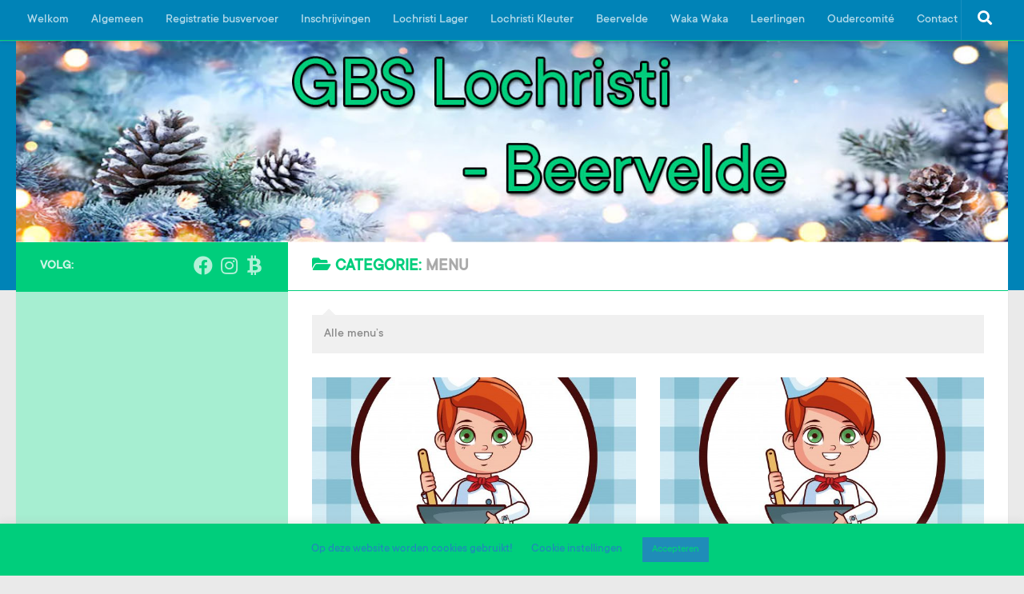

--- FILE ---
content_type: text/html; charset=UTF-8
request_url: https://www.gbslochristi.be/index.php/category/menu/
body_size: 18337
content:
<!DOCTYPE html>
<html class="no-js" lang="nl-BE">
<head>
  <meta charset="UTF-8">
  <meta name="viewport" content="width=device-width, initial-scale=1.0">
  <link rel="profile" href="https://gmpg.org/xfn/11" />
  <link rel="pingback" href="https://www.gbslochristi.be/xmlrpc.php">

  <title>Menu &#8211; GBS Lochristi &#8211; Beervelde</title>
<meta name='robots' content='max-image-preview:large' />
	<style>img:is([sizes="auto" i], [sizes^="auto," i]) { contain-intrinsic-size: 3000px 1500px }</style>
	<script>document.documentElement.className = document.documentElement.className.replace("no-js","js");</script>
<link rel='dns-prefetch' href='//stats.wp.com' />
<link rel="alternate" type="application/rss+xml" title="GBS Lochristi - Beervelde &raquo; feed" href="https://www.gbslochristi.be/index.php/feed/" />
<link rel="alternate" type="application/rss+xml" title="GBS Lochristi - Beervelde &raquo; reactiesfeed" href="https://www.gbslochristi.be/index.php/comments/feed/" />
<link rel="alternate" type="application/rss+xml" title="GBS Lochristi - Beervelde &raquo; Menu categoriefeed" href="https://www.gbslochristi.be/index.php/category/menu/feed/" />
<script>
window._wpemojiSettings = {"baseUrl":"https:\/\/s.w.org\/images\/core\/emoji\/16.0.1\/72x72\/","ext":".png","svgUrl":"https:\/\/s.w.org\/images\/core\/emoji\/16.0.1\/svg\/","svgExt":".svg","source":{"concatemoji":"https:\/\/www.gbslochristi.be\/wp-includes\/js\/wp-emoji-release.min.js?ver=6.8.3"}};
/*! This file is auto-generated */
!function(s,n){var o,i,e;function c(e){try{var t={supportTests:e,timestamp:(new Date).valueOf()};sessionStorage.setItem(o,JSON.stringify(t))}catch(e){}}function p(e,t,n){e.clearRect(0,0,e.canvas.width,e.canvas.height),e.fillText(t,0,0);var t=new Uint32Array(e.getImageData(0,0,e.canvas.width,e.canvas.height).data),a=(e.clearRect(0,0,e.canvas.width,e.canvas.height),e.fillText(n,0,0),new Uint32Array(e.getImageData(0,0,e.canvas.width,e.canvas.height).data));return t.every(function(e,t){return e===a[t]})}function u(e,t){e.clearRect(0,0,e.canvas.width,e.canvas.height),e.fillText(t,0,0);for(var n=e.getImageData(16,16,1,1),a=0;a<n.data.length;a++)if(0!==n.data[a])return!1;return!0}function f(e,t,n,a){switch(t){case"flag":return n(e,"\ud83c\udff3\ufe0f\u200d\u26a7\ufe0f","\ud83c\udff3\ufe0f\u200b\u26a7\ufe0f")?!1:!n(e,"\ud83c\udde8\ud83c\uddf6","\ud83c\udde8\u200b\ud83c\uddf6")&&!n(e,"\ud83c\udff4\udb40\udc67\udb40\udc62\udb40\udc65\udb40\udc6e\udb40\udc67\udb40\udc7f","\ud83c\udff4\u200b\udb40\udc67\u200b\udb40\udc62\u200b\udb40\udc65\u200b\udb40\udc6e\u200b\udb40\udc67\u200b\udb40\udc7f");case"emoji":return!a(e,"\ud83e\udedf")}return!1}function g(e,t,n,a){var r="undefined"!=typeof WorkerGlobalScope&&self instanceof WorkerGlobalScope?new OffscreenCanvas(300,150):s.createElement("canvas"),o=r.getContext("2d",{willReadFrequently:!0}),i=(o.textBaseline="top",o.font="600 32px Arial",{});return e.forEach(function(e){i[e]=t(o,e,n,a)}),i}function t(e){var t=s.createElement("script");t.src=e,t.defer=!0,s.head.appendChild(t)}"undefined"!=typeof Promise&&(o="wpEmojiSettingsSupports",i=["flag","emoji"],n.supports={everything:!0,everythingExceptFlag:!0},e=new Promise(function(e){s.addEventListener("DOMContentLoaded",e,{once:!0})}),new Promise(function(t){var n=function(){try{var e=JSON.parse(sessionStorage.getItem(o));if("object"==typeof e&&"number"==typeof e.timestamp&&(new Date).valueOf()<e.timestamp+604800&&"object"==typeof e.supportTests)return e.supportTests}catch(e){}return null}();if(!n){if("undefined"!=typeof Worker&&"undefined"!=typeof OffscreenCanvas&&"undefined"!=typeof URL&&URL.createObjectURL&&"undefined"!=typeof Blob)try{var e="postMessage("+g.toString()+"("+[JSON.stringify(i),f.toString(),p.toString(),u.toString()].join(",")+"));",a=new Blob([e],{type:"text/javascript"}),r=new Worker(URL.createObjectURL(a),{name:"wpTestEmojiSupports"});return void(r.onmessage=function(e){c(n=e.data),r.terminate(),t(n)})}catch(e){}c(n=g(i,f,p,u))}t(n)}).then(function(e){for(var t in e)n.supports[t]=e[t],n.supports.everything=n.supports.everything&&n.supports[t],"flag"!==t&&(n.supports.everythingExceptFlag=n.supports.everythingExceptFlag&&n.supports[t]);n.supports.everythingExceptFlag=n.supports.everythingExceptFlag&&!n.supports.flag,n.DOMReady=!1,n.readyCallback=function(){n.DOMReady=!0}}).then(function(){return e}).then(function(){var e;n.supports.everything||(n.readyCallback(),(e=n.source||{}).concatemoji?t(e.concatemoji):e.wpemoji&&e.twemoji&&(t(e.twemoji),t(e.wpemoji)))}))}((window,document),window._wpemojiSettings);
</script>
<link rel='stylesheet' id='colorboxstyle-css' href='https://www.gbslochristi.be/wp-content/plugins/link-library/colorbox/colorbox.css?ver=6.8.3' media='all' />
<link rel='stylesheet' id='sbi_styles-css' href='https://www.gbslochristi.be/wp-content/plugins/instagram-feed/css/sbi-styles.min.css?ver=6.9.1' media='all' />
<style id='wp-emoji-styles-inline-css'>

	img.wp-smiley, img.emoji {
		display: inline !important;
		border: none !important;
		box-shadow: none !important;
		height: 1em !important;
		width: 1em !important;
		margin: 0 0.07em !important;
		vertical-align: -0.1em !important;
		background: none !important;
		padding: 0 !important;
	}
</style>
<link rel='stylesheet' id='wp-block-library-css' href='https://www.gbslochristi.be/wp-includes/css/dist/block-library/style.min.css?ver=6.8.3' media='all' />
<style id='classic-theme-styles-inline-css'>
/*! This file is auto-generated */
.wp-block-button__link{color:#fff;background-color:#32373c;border-radius:9999px;box-shadow:none;text-decoration:none;padding:calc(.667em + 2px) calc(1.333em + 2px);font-size:1.125em}.wp-block-file__button{background:#32373c;color:#fff;text-decoration:none}
</style>
<link rel='stylesheet' id='eedee-gutenslider-init-css' href='https://www.gbslochristi.be/wp-content/plugins/gutenslider/build/gutenslider-init.css?ver=1713264374' media='all' />
<link rel='stylesheet' id='mediaelement-css' href='https://www.gbslochristi.be/wp-includes/js/mediaelement/mediaelementplayer-legacy.min.css?ver=4.2.17' media='all' />
<link rel='stylesheet' id='wp-mediaelement-css' href='https://www.gbslochristi.be/wp-includes/js/mediaelement/wp-mediaelement.min.css?ver=6.8.3' media='all' />
<style id='jetpack-sharing-buttons-style-inline-css'>
.jetpack-sharing-buttons__services-list{display:flex;flex-direction:row;flex-wrap:wrap;gap:0;list-style-type:none;margin:5px;padding:0}.jetpack-sharing-buttons__services-list.has-small-icon-size{font-size:12px}.jetpack-sharing-buttons__services-list.has-normal-icon-size{font-size:16px}.jetpack-sharing-buttons__services-list.has-large-icon-size{font-size:24px}.jetpack-sharing-buttons__services-list.has-huge-icon-size{font-size:36px}@media print{.jetpack-sharing-buttons__services-list{display:none!important}}.editor-styles-wrapper .wp-block-jetpack-sharing-buttons{gap:0;padding-inline-start:0}ul.jetpack-sharing-buttons__services-list.has-background{padding:1.25em 2.375em}
</style>
<link rel='stylesheet' id='wp-components-css' href='https://www.gbslochristi.be/wp-includes/css/dist/components/style.min.css?ver=6.8.3' media='all' />
<link rel='stylesheet' id='wp-preferences-css' href='https://www.gbslochristi.be/wp-includes/css/dist/preferences/style.min.css?ver=6.8.3' media='all' />
<link rel='stylesheet' id='wp-block-editor-css' href='https://www.gbslochristi.be/wp-includes/css/dist/block-editor/style.min.css?ver=6.8.3' media='all' />
<link rel='stylesheet' id='wp-reusable-blocks-css' href='https://www.gbslochristi.be/wp-includes/css/dist/reusable-blocks/style.min.css?ver=6.8.3' media='all' />
<link rel='stylesheet' id='wp-patterns-css' href='https://www.gbslochristi.be/wp-includes/css/dist/patterns/style.min.css?ver=6.8.3' media='all' />
<link rel='stylesheet' id='wp-editor-css' href='https://www.gbslochristi.be/wp-includes/css/dist/editor/style.min.css?ver=6.8.3' media='all' />
<link rel='stylesheet' id='sld_block-cgb-style-css-css' href='https://www.gbslochristi.be/wp-content/plugins/simple-link-directory/gutenberg/sld-block/dist/blocks.style.build.css?ver=6.8.3' media='all' />
<style id='global-styles-inline-css'>
:root{--wp--preset--aspect-ratio--square: 1;--wp--preset--aspect-ratio--4-3: 4/3;--wp--preset--aspect-ratio--3-4: 3/4;--wp--preset--aspect-ratio--3-2: 3/2;--wp--preset--aspect-ratio--2-3: 2/3;--wp--preset--aspect-ratio--16-9: 16/9;--wp--preset--aspect-ratio--9-16: 9/16;--wp--preset--color--black: #000000;--wp--preset--color--cyan-bluish-gray: #abb8c3;--wp--preset--color--white: #ffffff;--wp--preset--color--pale-pink: #f78da7;--wp--preset--color--vivid-red: #cf2e2e;--wp--preset--color--luminous-vivid-orange: #ff6900;--wp--preset--color--luminous-vivid-amber: #fcb900;--wp--preset--color--light-green-cyan: #7bdcb5;--wp--preset--color--vivid-green-cyan: #00d084;--wp--preset--color--pale-cyan-blue: #8ed1fc;--wp--preset--color--vivid-cyan-blue: #0693e3;--wp--preset--color--vivid-purple: #9b51e0;--wp--preset--gradient--vivid-cyan-blue-to-vivid-purple: linear-gradient(135deg,rgba(6,147,227,1) 0%,rgb(155,81,224) 100%);--wp--preset--gradient--light-green-cyan-to-vivid-green-cyan: linear-gradient(135deg,rgb(122,220,180) 0%,rgb(0,208,130) 100%);--wp--preset--gradient--luminous-vivid-amber-to-luminous-vivid-orange: linear-gradient(135deg,rgba(252,185,0,1) 0%,rgba(255,105,0,1) 100%);--wp--preset--gradient--luminous-vivid-orange-to-vivid-red: linear-gradient(135deg,rgba(255,105,0,1) 0%,rgb(207,46,46) 100%);--wp--preset--gradient--very-light-gray-to-cyan-bluish-gray: linear-gradient(135deg,rgb(238,238,238) 0%,rgb(169,184,195) 100%);--wp--preset--gradient--cool-to-warm-spectrum: linear-gradient(135deg,rgb(74,234,220) 0%,rgb(151,120,209) 20%,rgb(207,42,186) 40%,rgb(238,44,130) 60%,rgb(251,105,98) 80%,rgb(254,248,76) 100%);--wp--preset--gradient--blush-light-purple: linear-gradient(135deg,rgb(255,206,236) 0%,rgb(152,150,240) 100%);--wp--preset--gradient--blush-bordeaux: linear-gradient(135deg,rgb(254,205,165) 0%,rgb(254,45,45) 50%,rgb(107,0,62) 100%);--wp--preset--gradient--luminous-dusk: linear-gradient(135deg,rgb(255,203,112) 0%,rgb(199,81,192) 50%,rgb(65,88,208) 100%);--wp--preset--gradient--pale-ocean: linear-gradient(135deg,rgb(255,245,203) 0%,rgb(182,227,212) 50%,rgb(51,167,181) 100%);--wp--preset--gradient--electric-grass: linear-gradient(135deg,rgb(202,248,128) 0%,rgb(113,206,126) 100%);--wp--preset--gradient--midnight: linear-gradient(135deg,rgb(2,3,129) 0%,rgb(40,116,252) 100%);--wp--preset--font-size--small: 13px;--wp--preset--font-size--medium: 20px;--wp--preset--font-size--large: 36px;--wp--preset--font-size--x-large: 42px;--wp--preset--spacing--20: 0.44rem;--wp--preset--spacing--30: 0.67rem;--wp--preset--spacing--40: 1rem;--wp--preset--spacing--50: 1.5rem;--wp--preset--spacing--60: 2.25rem;--wp--preset--spacing--70: 3.38rem;--wp--preset--spacing--80: 5.06rem;--wp--preset--shadow--natural: 6px 6px 9px rgba(0, 0, 0, 0.2);--wp--preset--shadow--deep: 12px 12px 50px rgba(0, 0, 0, 0.4);--wp--preset--shadow--sharp: 6px 6px 0px rgba(0, 0, 0, 0.2);--wp--preset--shadow--outlined: 6px 6px 0px -3px rgba(255, 255, 255, 1), 6px 6px rgba(0, 0, 0, 1);--wp--preset--shadow--crisp: 6px 6px 0px rgba(0, 0, 0, 1);}:where(.is-layout-flex){gap: 0.5em;}:where(.is-layout-grid){gap: 0.5em;}body .is-layout-flex{display: flex;}.is-layout-flex{flex-wrap: wrap;align-items: center;}.is-layout-flex > :is(*, div){margin: 0;}body .is-layout-grid{display: grid;}.is-layout-grid > :is(*, div){margin: 0;}:where(.wp-block-columns.is-layout-flex){gap: 2em;}:where(.wp-block-columns.is-layout-grid){gap: 2em;}:where(.wp-block-post-template.is-layout-flex){gap: 1.25em;}:where(.wp-block-post-template.is-layout-grid){gap: 1.25em;}.has-black-color{color: var(--wp--preset--color--black) !important;}.has-cyan-bluish-gray-color{color: var(--wp--preset--color--cyan-bluish-gray) !important;}.has-white-color{color: var(--wp--preset--color--white) !important;}.has-pale-pink-color{color: var(--wp--preset--color--pale-pink) !important;}.has-vivid-red-color{color: var(--wp--preset--color--vivid-red) !important;}.has-luminous-vivid-orange-color{color: var(--wp--preset--color--luminous-vivid-orange) !important;}.has-luminous-vivid-amber-color{color: var(--wp--preset--color--luminous-vivid-amber) !important;}.has-light-green-cyan-color{color: var(--wp--preset--color--light-green-cyan) !important;}.has-vivid-green-cyan-color{color: var(--wp--preset--color--vivid-green-cyan) !important;}.has-pale-cyan-blue-color{color: var(--wp--preset--color--pale-cyan-blue) !important;}.has-vivid-cyan-blue-color{color: var(--wp--preset--color--vivid-cyan-blue) !important;}.has-vivid-purple-color{color: var(--wp--preset--color--vivid-purple) !important;}.has-black-background-color{background-color: var(--wp--preset--color--black) !important;}.has-cyan-bluish-gray-background-color{background-color: var(--wp--preset--color--cyan-bluish-gray) !important;}.has-white-background-color{background-color: var(--wp--preset--color--white) !important;}.has-pale-pink-background-color{background-color: var(--wp--preset--color--pale-pink) !important;}.has-vivid-red-background-color{background-color: var(--wp--preset--color--vivid-red) !important;}.has-luminous-vivid-orange-background-color{background-color: var(--wp--preset--color--luminous-vivid-orange) !important;}.has-luminous-vivid-amber-background-color{background-color: var(--wp--preset--color--luminous-vivid-amber) !important;}.has-light-green-cyan-background-color{background-color: var(--wp--preset--color--light-green-cyan) !important;}.has-vivid-green-cyan-background-color{background-color: var(--wp--preset--color--vivid-green-cyan) !important;}.has-pale-cyan-blue-background-color{background-color: var(--wp--preset--color--pale-cyan-blue) !important;}.has-vivid-cyan-blue-background-color{background-color: var(--wp--preset--color--vivid-cyan-blue) !important;}.has-vivid-purple-background-color{background-color: var(--wp--preset--color--vivid-purple) !important;}.has-black-border-color{border-color: var(--wp--preset--color--black) !important;}.has-cyan-bluish-gray-border-color{border-color: var(--wp--preset--color--cyan-bluish-gray) !important;}.has-white-border-color{border-color: var(--wp--preset--color--white) !important;}.has-pale-pink-border-color{border-color: var(--wp--preset--color--pale-pink) !important;}.has-vivid-red-border-color{border-color: var(--wp--preset--color--vivid-red) !important;}.has-luminous-vivid-orange-border-color{border-color: var(--wp--preset--color--luminous-vivid-orange) !important;}.has-luminous-vivid-amber-border-color{border-color: var(--wp--preset--color--luminous-vivid-amber) !important;}.has-light-green-cyan-border-color{border-color: var(--wp--preset--color--light-green-cyan) !important;}.has-vivid-green-cyan-border-color{border-color: var(--wp--preset--color--vivid-green-cyan) !important;}.has-pale-cyan-blue-border-color{border-color: var(--wp--preset--color--pale-cyan-blue) !important;}.has-vivid-cyan-blue-border-color{border-color: var(--wp--preset--color--vivid-cyan-blue) !important;}.has-vivid-purple-border-color{border-color: var(--wp--preset--color--vivid-purple) !important;}.has-vivid-cyan-blue-to-vivid-purple-gradient-background{background: var(--wp--preset--gradient--vivid-cyan-blue-to-vivid-purple) !important;}.has-light-green-cyan-to-vivid-green-cyan-gradient-background{background: var(--wp--preset--gradient--light-green-cyan-to-vivid-green-cyan) !important;}.has-luminous-vivid-amber-to-luminous-vivid-orange-gradient-background{background: var(--wp--preset--gradient--luminous-vivid-amber-to-luminous-vivid-orange) !important;}.has-luminous-vivid-orange-to-vivid-red-gradient-background{background: var(--wp--preset--gradient--luminous-vivid-orange-to-vivid-red) !important;}.has-very-light-gray-to-cyan-bluish-gray-gradient-background{background: var(--wp--preset--gradient--very-light-gray-to-cyan-bluish-gray) !important;}.has-cool-to-warm-spectrum-gradient-background{background: var(--wp--preset--gradient--cool-to-warm-spectrum) !important;}.has-blush-light-purple-gradient-background{background: var(--wp--preset--gradient--blush-light-purple) !important;}.has-blush-bordeaux-gradient-background{background: var(--wp--preset--gradient--blush-bordeaux) !important;}.has-luminous-dusk-gradient-background{background: var(--wp--preset--gradient--luminous-dusk) !important;}.has-pale-ocean-gradient-background{background: var(--wp--preset--gradient--pale-ocean) !important;}.has-electric-grass-gradient-background{background: var(--wp--preset--gradient--electric-grass) !important;}.has-midnight-gradient-background{background: var(--wp--preset--gradient--midnight) !important;}.has-small-font-size{font-size: var(--wp--preset--font-size--small) !important;}.has-medium-font-size{font-size: var(--wp--preset--font-size--medium) !important;}.has-large-font-size{font-size: var(--wp--preset--font-size--large) !important;}.has-x-large-font-size{font-size: var(--wp--preset--font-size--x-large) !important;}
:where(.wp-block-post-template.is-layout-flex){gap: 1.25em;}:where(.wp-block-post-template.is-layout-grid){gap: 1.25em;}
:where(.wp-block-columns.is-layout-flex){gap: 2em;}:where(.wp-block-columns.is-layout-grid){gap: 2em;}
:root :where(.wp-block-pullquote){font-size: 1.5em;line-height: 1.6;}
</style>
<link rel='stylesheet' id='contact-form-7-css' href='https://www.gbslochristi.be/wp-content/plugins/contact-form-7/includes/css/styles.css?ver=6.1.2' media='all' />
<style id='contact-form-7-inline-css'>
.wpcf7 .wpcf7-recaptcha iframe {margin-bottom: 0;}.wpcf7 .wpcf7-recaptcha[data-align="center"] > div {margin: 0 auto;}.wpcf7 .wpcf7-recaptcha[data-align="right"] > div {margin: 0 0 0 auto;}
</style>
<link rel='stylesheet' id='cookie-law-info-css' href='https://www.gbslochristi.be/wp-content/plugins/cookie-law-info/legacy/public/css/cookie-law-info-public.css?ver=3.3.5' media='all' />
<link rel='stylesheet' id='cookie-law-info-gdpr-css' href='https://www.gbslochristi.be/wp-content/plugins/cookie-law-info/legacy/public/css/cookie-law-info-gdpr.css?ver=3.3.5' media='all' />
<link rel='stylesheet' id='thumbs_rating_styles-css' href='https://www.gbslochristi.be/wp-content/plugins/link-library/upvote-downvote/css/style.css?ver=1.0.0' media='all' />
<link rel='stylesheet' id='wpsm_ac-font-awesome-front-css' href='https://www.gbslochristi.be/wp-content/plugins/responsive-accordion-and-collapse/css/font-awesome/css/font-awesome.min.css?ver=6.8.3' media='all' />
<link rel='stylesheet' id='wpsm_ac_bootstrap-front-css' href='https://www.gbslochristi.be/wp-content/plugins/responsive-accordion-and-collapse/css/bootstrap-front.css?ver=6.8.3' media='all' />
<link rel='stylesheet' id='simple-banner-style-css' href='https://www.gbslochristi.be/wp-content/plugins/simple-banner/simple-banner.css?ver=3.1.1' media='all' />
<link rel='stylesheet' id='wpsm_tabs_r-font-awesome-front-css' href='https://www.gbslochristi.be/wp-content/plugins/tabs-responsive/assets/css/font-awesome/css/font-awesome.min.css?ver=6.8.3' media='all' />
<link rel='stylesheet' id='wpsm_tabs_r_bootstrap-front-css' href='https://www.gbslochristi.be/wp-content/plugins/tabs-responsive/assets/css/bootstrap-front.css?ver=6.8.3' media='all' />
<link rel='stylesheet' id='wpsm_tabs_r_animate-css' href='https://www.gbslochristi.be/wp-content/plugins/tabs-responsive/assets/css/animate.css?ver=6.8.3' media='all' />
<link rel='stylesheet' id='rt-fontawsome-css' href='https://www.gbslochristi.be/wp-content/plugins/the-post-grid/assets/vendor/font-awesome/css/font-awesome.min.css?ver=7.8.5' media='all' />
<link rel='stylesheet' id='rt-tpg-css' href='https://www.gbslochristi.be/wp-content/plugins/the-post-grid/assets/css/thepostgrid.min.css?ver=7.8.5' media='all' />
<link rel='stylesheet' id='uaf_client_css-css' href='https://www.gbslochristi.be/wp-content/uploads/useanyfont/uaf.css?ver=1759854939' media='all' />
<link rel='stylesheet' id='widgetopts-styles-css' href='https://www.gbslochristi.be/wp-content/plugins/widget-options/assets/css/widget-options.css?ver=4.1.2' media='all' />
<link rel='stylesheet' id='hueman-main-style-css' href='https://www.gbslochristi.be/wp-content/themes/hueman/assets/front/css/main.min.css?ver=3.7.27' media='all' />
<style id='hueman-main-style-inline-css'>
body { font-size:1.00rem; }@media only screen and (min-width: 720px) {
        .nav > li { font-size:1.00rem; }
      }::selection { background-color: #00ce7c; }
::-moz-selection { background-color: #00ce7c; }a,a>span.hu-external::after,.themeform label .required,#flexslider-featured .flex-direction-nav .flex-next:hover,#flexslider-featured .flex-direction-nav .flex-prev:hover,.post-hover:hover .post-title a,.post-title a:hover,.sidebar.s1 .post-nav li a:hover i,.content .post-nav li a:hover i,.post-related a:hover,.sidebar.s1 .widget_rss ul li a,#footer .widget_rss ul li a,.sidebar.s1 .widget_calendar a,#footer .widget_calendar a,.sidebar.s1 .alx-tab .tab-item-category a,.sidebar.s1 .alx-posts .post-item-category a,.sidebar.s1 .alx-tab li:hover .tab-item-title a,.sidebar.s1 .alx-tab li:hover .tab-item-comment a,.sidebar.s1 .alx-posts li:hover .post-item-title a,#footer .alx-tab .tab-item-category a,#footer .alx-posts .post-item-category a,#footer .alx-tab li:hover .tab-item-title a,#footer .alx-tab li:hover .tab-item-comment a,#footer .alx-posts li:hover .post-item-title a,.comment-tabs li.active a,.comment-awaiting-moderation,.child-menu a:hover,.child-menu .current_page_item > a,.wp-pagenavi a{ color: #00ce7c; }input[type="submit"],.themeform button[type="submit"],.sidebar.s1 .sidebar-top,.sidebar.s1 .sidebar-toggle,#flexslider-featured .flex-control-nav li a.flex-active,.post-tags a:hover,.sidebar.s1 .widget_calendar caption,#footer .widget_calendar caption,.author-bio .bio-avatar:after,.commentlist li.bypostauthor > .comment-body:after,.commentlist li.comment-author-admin > .comment-body:after{ background-color: #00ce7c; }.post-format .format-container { border-color: #00ce7c; }.sidebar.s1 .alx-tabs-nav li.active a,#footer .alx-tabs-nav li.active a,.comment-tabs li.active a,.wp-pagenavi a:hover,.wp-pagenavi a:active,.wp-pagenavi span.current{ border-bottom-color: #00ce7c!important; }.sidebar.s2 .post-nav li a:hover i,
.sidebar.s2 .widget_rss ul li a,
.sidebar.s2 .widget_calendar a,
.sidebar.s2 .alx-tab .tab-item-category a,
.sidebar.s2 .alx-posts .post-item-category a,
.sidebar.s2 .alx-tab li:hover .tab-item-title a,
.sidebar.s2 .alx-tab li:hover .tab-item-comment a,
.sidebar.s2 .alx-posts li:hover .post-item-title a { color: #00ce7c; }
.sidebar.s2 .sidebar-top,.sidebar.s2 .sidebar-toggle,.post-comments,.jp-play-bar,.jp-volume-bar-value,.sidebar.s2 .widget_calendar caption{ background-color: #00ce7c; }.sidebar.s2 .alx-tabs-nav li.active a { border-bottom-color: #00ce7c; }
.post-comments::before { border-right-color: #00ce7c; }
      .search-expand,
              #nav-topbar.nav-container { background-color: #0083b7}@media only screen and (min-width: 720px) {
                #nav-topbar .nav ul { background-color: #0083b7; }
              }.is-scrolled #header .nav-container.desktop-sticky,
              .is-scrolled #header .search-expand { background-color: #0083b7; background-color: rgba(0,131,183,0.90) }.is-scrolled .topbar-transparent #nav-topbar.desktop-sticky .nav ul { background-color: #0083b7; background-color: rgba(0,131,183,0.95) }#header { background-color: #0083b7; }
@media only screen and (min-width: 720px) {
  #nav-header .nav ul { background-color: #0083b7; }
}
        .is-scrolled #header #nav-mobile { background-color: #454e5c; background-color: rgba(69,78,92,0.90) }#footer-bottom { background-color: #0083b7; }.sidebar.expanding, .sidebar.collapsing, .sidebar .sidebar-content, .sidebar .sidebar-toggle, .container-inner > .main::before,.container-inner > .main::after { background-color: rgba(0,206,123,0.35); }@media only screen and (min-width: 480px) and (max-width: 1200px) { .s2.expanded { background-color: rgba(0,206,123,0.35); } }@media only screen and (min-width: 480px) and (max-width: 960px) { .s1.expanded { background-color: rgba(0,206,123,0.35); } }body { background-color: #eaeaea; }
</style>
<link rel='stylesheet' id='hueman-font-awesome-css' href='https://www.gbslochristi.be/wp-content/themes/hueman/assets/front/css/font-awesome.min.css?ver=3.7.27' media='all' />
<link rel='stylesheet' id='cf7cf-style-css' href='https://www.gbslochristi.be/wp-content/plugins/cf7-conditional-fields/style.css?ver=2.6.4' media='all' />
<link rel='stylesheet' id='photonic-slider-css' href='https://www.gbslochristi.be/wp-content/plugins/photonic/include/ext/splide/splide.min.css?ver=20251007-163445' media='all' />
<link rel='stylesheet' id='photonic-lightbox-css' href='https://www.gbslochristi.be/wp-content/plugins/photonic/include/ext/baguettebox/baguettebox.min.css?ver=20251007-163445' media='all' />
<link rel='stylesheet' id='photonic-css' href='https://www.gbslochristi.be/wp-content/plugins/photonic/include/css/front-end/core/photonic.min.css?ver=20251007-163445' media='all' />
<style id='photonic-inline-css'>
/* Retrieved from saved CSS */
.photonic-panel { background:  rgb(17,17,17)  !important;

	border-top: none;
	border-right: none;
	border-bottom: none;
	border-left: none;
 }
.photonic-random-layout .photonic-thumb { padding: 2px}
.photonic-masonry-layout .photonic-thumb, .photonic-masonry-horizontal-layout .photonic-thumb { padding: 2px}
.photonic-mosaic-layout .photonic-thumb { padding: 2px}

</style>
<link rel='stylesheet' id='tmm-css' href='https://www.gbslochristi.be/wp-content/plugins/team-members/inc/css/tmm_style.css?ver=6.8.3' media='all' />
<script src="https://www.gbslochristi.be/wp-includes/js/jquery/jquery.min.js?ver=3.7.1" id="jquery-core-js"></script>
<script src="https://www.gbslochristi.be/wp-includes/js/jquery/jquery-migrate.min.js?ver=3.4.1" id="jquery-migrate-js"></script>
<script src="https://www.gbslochristi.be/wp-content/plugins/link-library/colorbox/jquery.colorbox-min.js?ver=1.3.9" id="colorbox-js"></script>
<script id="cookie-law-info-js-extra">
var Cli_Data = {"nn_cookie_ids":[],"cookielist":[],"non_necessary_cookies":[],"ccpaEnabled":"","ccpaRegionBased":"","ccpaBarEnabled":"","strictlyEnabled":["necessary","obligatoire"],"ccpaType":"gdpr","js_blocking":"","custom_integration":"","triggerDomRefresh":"","secure_cookies":""};
var cli_cookiebar_settings = {"animate_speed_hide":"500","animate_speed_show":"500","background":"#00ce7c","border":"#b1a6a6c2","border_on":"","button_1_button_colour":"#1f8cb8","button_1_button_hover":"#197093","button_1_link_colour":"#00ce7c","button_1_as_button":"1","button_1_new_win":"","button_2_button_colour":"#333","button_2_button_hover":"#292929","button_2_link_colour":"#444","button_2_as_button":"","button_2_hidebar":"","button_3_button_colour":"#1f8cb8","button_3_button_hover":"#197093","button_3_link_colour":"#00ce7c","button_3_as_button":"1","button_3_new_win":"","button_4_button_colour":"#000","button_4_button_hover":"#000000","button_4_link_colour":"#1f8cb8","button_4_as_button":"","button_7_button_colour":"#61a229","button_7_button_hover":"#4e8221","button_7_link_colour":"#fff","button_7_as_button":"1","button_7_new_win":"","font_family":"inherit","header_fix":"","notify_animate_hide":"1","notify_animate_show":"","notify_div_id":"#cookie-law-info-bar","notify_position_horizontal":"right","notify_position_vertical":"bottom","scroll_close":"","scroll_close_reload":"","accept_close_reload":"","reject_close_reload":"","showagain_tab":"1","showagain_background":"#fff","showagain_border":"#000","showagain_div_id":"#cookie-law-info-again","showagain_x_position":"100px","text":"#1f8cb8","show_once_yn":"","show_once":"10000","logging_on":"","as_popup":"","popup_overlay":"1","bar_heading_text":"","cookie_bar_as":"banner","popup_showagain_position":"bottom-right","widget_position":"left"};
var log_object = {"ajax_url":"https:\/\/www.gbslochristi.be\/wp-admin\/admin-ajax.php"};
</script>
<script src="https://www.gbslochristi.be/wp-content/plugins/cookie-law-info/legacy/public/js/cookie-law-info-public.js?ver=3.3.5" id="cookie-law-info-js"></script>
<script id="thumbs_rating_scripts-js-extra">
var thumbs_rating_ajax = {"ajax_url":"https:\/\/www.gbslochristi.be\/wp-admin\/admin-ajax.php","nonce":"5c7f5975d2"};
</script>
<script src="https://www.gbslochristi.be/wp-content/plugins/link-library/upvote-downvote/js/general.js?ver=4.0.1" id="thumbs_rating_scripts-js"></script>
<script id="simple-banner-script-js-before">
const simpleBannerScriptParams = {"pro_version_enabled":"","debug_mode":false,"id":33911,"version":"3.1.1","banner_params":[{"hide_simple_banner":"yes","simple_banner_prepend_element":false,"simple_banner_position":"absolute","header_margin":"","header_padding":"","wp_body_open_enabled":"","wp_body_open":true,"simple_banner_z_index":false,"simple_banner_text":"<a href=\"https:\/\/www.gbslochristi.be\/index.php\/algemeen\/groene-speelplaats\/\">Benieuwd naar de plannen van onze groene speelplaats? Klik hier en kom op de pagina waar je ze kan downloaden!<\/a>","disabled_on_current_page":false,"disabled_pages_array":[],"is_current_page_a_post":true,"disabled_on_posts":false,"simple_banner_disabled_page_paths":false,"simple_banner_font_size":"","simple_banner_color":"#00CE7C","simple_banner_text_color":"#1F8CB8","simple_banner_link_color":"#1F8CB8","simple_banner_close_color":false,"simple_banner_custom_css":"margin-top: 2%;\r\nmargin-bottom: 2%;\r\nheight: 35px;","simple_banner_scrolling_custom_css":"","simple_banner_text_custom_css":"","simple_banner_button_css":false,"site_custom_css":"","keep_site_custom_css":"","site_custom_js":"","keep_site_custom_js":"","close_button_enabled":false,"close_button_expiration":false,"close_button_cookie_set":false,"current_date":{"date":"2026-01-18 00:54:21.680952","timezone_type":3,"timezone":"UTC"},"start_date":{"date":"2026-01-18 00:54:21.680957","timezone_type":3,"timezone":"UTC"},"end_date":{"date":"2026-01-18 00:54:21.680960","timezone_type":3,"timezone":"UTC"},"simple_banner_start_after_date":false,"simple_banner_remove_after_date":false,"simple_banner_insert_inside_element":false}]}
</script>
<script src="https://www.gbslochristi.be/wp-content/plugins/simple-banner/simple-banner.js?ver=3.1.1" id="simple-banner-script-js"></script>
<script src="https://www.gbslochristi.be/wp-content/themes/hueman/assets/front/js/libs/mobile-detect.min.js?ver=3.7.27" id="mobile-detect-js" defer></script>
<link rel="https://api.w.org/" href="https://www.gbslochristi.be/index.php/wp-json/" /><link rel="alternate" title="JSON" type="application/json" href="https://www.gbslochristi.be/index.php/wp-json/wp/v2/categories/3" /><link rel="EditURI" type="application/rsd+xml" title="RSD" href="https://www.gbslochristi.be/xmlrpc.php?rsd" />
<meta name="generator" content="WordPress 6.8.3" />
<style id="simple-banner-hide" type="text/css">.simple-banner{display:none;}</style><style id="simple-banner-position" type="text/css">.simple-banner{position:absolute;}</style><style id="simple-banner-background-color" type="text/css">.simple-banner{background:#00CE7C;}</style><style id="simple-banner-text-color" type="text/css">.simple-banner .simple-banner-text{color:#1F8CB8;}</style><style id="simple-banner-link-color" type="text/css">.simple-banner .simple-banner-text a{color:#1F8CB8;}</style><style id="simple-banner-z-index" type="text/css">.simple-banner{z-index: 99999;}</style><style id="simple-banner-custom-css" type="text/css">.simple-banner{margin-top: 2%;
margin-bottom: 2%;
height: 35px;}</style><style id="simple-banner-site-custom-css-dummy" type="text/css"></style><script id="simple-banner-site-custom-js-dummy" type="text/javascript"></script>        <style>
            :root {
                --tpg-primary-color: #0d6efd;
                --tpg-secondary-color: #0654c4;
                --tpg-primary-light: #c4d0ff
            }

                    </style>
			<style>img#wpstats{display:none}</style>
		    <link rel="preload" as="font" type="font/woff2" href="https://www.gbslochristi.be/wp-content/themes/hueman/assets/front/webfonts/fa-brands-400.woff2?v=5.15.2" crossorigin="anonymous"/>
    <link rel="preload" as="font" type="font/woff2" href="https://www.gbslochristi.be/wp-content/themes/hueman/assets/front/webfonts/fa-regular-400.woff2?v=5.15.2" crossorigin="anonymous"/>
    <link rel="preload" as="font" type="font/woff2" href="https://www.gbslochristi.be/wp-content/themes/hueman/assets/front/webfonts/fa-solid-900.woff2?v=5.15.2" crossorigin="anonymous"/>
  <link rel="preload" as="font" type="font/woff" href="https://www.gbslochristi.be/wp-content/themes/hueman/assets/front/fonts/titillium-light-webfont.woff" crossorigin="anonymous"/>
<link rel="preload" as="font" type="font/woff" href="https://www.gbslochristi.be/wp-content/themes/hueman/assets/front/fonts/titillium-lightitalic-webfont.woff" crossorigin="anonymous"/>
<link rel="preload" as="font" type="font/woff" href="https://www.gbslochristi.be/wp-content/themes/hueman/assets/front/fonts/titillium-regular-webfont.woff" crossorigin="anonymous"/>
<link rel="preload" as="font" type="font/woff" href="https://www.gbslochristi.be/wp-content/themes/hueman/assets/front/fonts/titillium-regularitalic-webfont.woff" crossorigin="anonymous"/>
<link rel="preload" as="font" type="font/woff" href="https://www.gbslochristi.be/wp-content/themes/hueman/assets/front/fonts/titillium-semibold-webfont.woff" crossorigin="anonymous"/>
<style>
  /*  base : fonts
/* ------------------------------------ */
body { font-family: "Titillium", Arial, sans-serif; }
@font-face {
  font-family: 'Titillium';
  src: url('https://www.gbslochristi.be/wp-content/themes/hueman/assets/front/fonts/titillium-light-webfont.eot');
  src: url('https://www.gbslochristi.be/wp-content/themes/hueman/assets/front/fonts/titillium-light-webfont.svg#titillium-light-webfont') format('svg'),
     url('https://www.gbslochristi.be/wp-content/themes/hueman/assets/front/fonts/titillium-light-webfont.eot?#iefix') format('embedded-opentype'),
     url('https://www.gbslochristi.be/wp-content/themes/hueman/assets/front/fonts/titillium-light-webfont.woff') format('woff'),
     url('https://www.gbslochristi.be/wp-content/themes/hueman/assets/front/fonts/titillium-light-webfont.ttf') format('truetype');
  font-weight: 300;
  font-style: normal;
}
@font-face {
  font-family: 'Titillium';
  src: url('https://www.gbslochristi.be/wp-content/themes/hueman/assets/front/fonts/titillium-lightitalic-webfont.eot');
  src: url('https://www.gbslochristi.be/wp-content/themes/hueman/assets/front/fonts/titillium-lightitalic-webfont.svg#titillium-lightitalic-webfont') format('svg'),
     url('https://www.gbslochristi.be/wp-content/themes/hueman/assets/front/fonts/titillium-lightitalic-webfont.eot?#iefix') format('embedded-opentype'),
     url('https://www.gbslochristi.be/wp-content/themes/hueman/assets/front/fonts/titillium-lightitalic-webfont.woff') format('woff'),
     url('https://www.gbslochristi.be/wp-content/themes/hueman/assets/front/fonts/titillium-lightitalic-webfont.ttf') format('truetype');
  font-weight: 300;
  font-style: italic;
}
@font-face {
  font-family: 'Titillium';
  src: url('https://www.gbslochristi.be/wp-content/themes/hueman/assets/front/fonts/titillium-regular-webfont.eot');
  src: url('https://www.gbslochristi.be/wp-content/themes/hueman/assets/front/fonts/titillium-regular-webfont.svg#titillium-regular-webfont') format('svg'),
     url('https://www.gbslochristi.be/wp-content/themes/hueman/assets/front/fonts/titillium-regular-webfont.eot?#iefix') format('embedded-opentype'),
     url('https://www.gbslochristi.be/wp-content/themes/hueman/assets/front/fonts/titillium-regular-webfont.woff') format('woff'),
     url('https://www.gbslochristi.be/wp-content/themes/hueman/assets/front/fonts/titillium-regular-webfont.ttf') format('truetype');
  font-weight: 400;
  font-style: normal;
}
@font-face {
  font-family: 'Titillium';
  src: url('https://www.gbslochristi.be/wp-content/themes/hueman/assets/front/fonts/titillium-regularitalic-webfont.eot');
  src: url('https://www.gbslochristi.be/wp-content/themes/hueman/assets/front/fonts/titillium-regularitalic-webfont.svg#titillium-regular-webfont') format('svg'),
     url('https://www.gbslochristi.be/wp-content/themes/hueman/assets/front/fonts/titillium-regularitalic-webfont.eot?#iefix') format('embedded-opentype'),
     url('https://www.gbslochristi.be/wp-content/themes/hueman/assets/front/fonts/titillium-regularitalic-webfont.woff') format('woff'),
     url('https://www.gbslochristi.be/wp-content/themes/hueman/assets/front/fonts/titillium-regularitalic-webfont.ttf') format('truetype');
  font-weight: 400;
  font-style: italic;
}
@font-face {
    font-family: 'Titillium';
    src: url('https://www.gbslochristi.be/wp-content/themes/hueman/assets/front/fonts/titillium-semibold-webfont.eot');
    src: url('https://www.gbslochristi.be/wp-content/themes/hueman/assets/front/fonts/titillium-semibold-webfont.svg#titillium-semibold-webfont') format('svg'),
         url('https://www.gbslochristi.be/wp-content/themes/hueman/assets/front/fonts/titillium-semibold-webfont.eot?#iefix') format('embedded-opentype'),
         url('https://www.gbslochristi.be/wp-content/themes/hueman/assets/front/fonts/titillium-semibold-webfont.woff') format('woff'),
         url('https://www.gbslochristi.be/wp-content/themes/hueman/assets/front/fonts/titillium-semibold-webfont.ttf') format('truetype');
  font-weight: 600;
  font-style: normal;
}
</style>
  <!--[if lt IE 9]>
<script src="https://www.gbslochristi.be/wp-content/themes/hueman/assets/front/js/ie/html5shiv-printshiv.min.js"></script>
<script src="https://www.gbslochristi.be/wp-content/themes/hueman/assets/front/js/ie/selectivizr.js"></script>
<![endif]-->
        <script>

      window.OneSignalDeferred = window.OneSignalDeferred || [];

      OneSignalDeferred.push(function(OneSignal) {
        var oneSignal_options = {};
        window._oneSignalInitOptions = oneSignal_options;

        oneSignal_options['serviceWorkerParam'] = { scope: '/' };
oneSignal_options['serviceWorkerPath'] = 'OneSignalSDKWorker.js.php';

        OneSignal.Notifications.setDefaultUrl("https://www.gbslochristi.be");

        oneSignal_options['wordpress'] = true;
oneSignal_options['appId'] = '4918bf24-1b14-4240-acc1-8fdf6f8231c0';
oneSignal_options['allowLocalhostAsSecureOrigin'] = true;
oneSignal_options['welcomeNotification'] = { };
oneSignal_options['welcomeNotification']['title'] = "GBS Lochristi - Beervelde";
oneSignal_options['welcomeNotification']['message'] = "Bedankt om in te schrijven!";
oneSignal_options['welcomeNotification']['url'] = "https://gbslochristi.be";
oneSignal_options['subdomainName'] = "gbslochristi.OS.TC";
oneSignal_options['promptOptions'] = { };
oneSignal_options['promptOptions']['actionMessage'] = "Ontvangt u graag een melding van ons als wij een nieuw bericht sturen?";
oneSignal_options['promptOptions']['exampleNotificationTitleDesktop'] = "Voorbeeldbericht";
oneSignal_options['promptOptions']['exampleNotificationMessageDesktop'] = "U zal berichten ontvangen op uw computer";
oneSignal_options['promptOptions']['exampleNotificationTitleMobile'] = "Voorbeeldbericht";
oneSignal_options['promptOptions']['exampleNotificationMessageMobile'] = "U zal berichten ontvangen op uw telefoon";
oneSignal_options['promptOptions']['exampleNotificationCaption'] = "(U kan zich op elk moment uitschrijven)";
oneSignal_options['promptOptions']['acceptButtonText'] = "Ja, graag!";
oneSignal_options['promptOptions']['cancelButtonText'] = "Neen bedankt";
oneSignal_options['promptOptions']['siteName'] = "https://gbslochristi.be";
oneSignal_options['promptOptions']['autoAcceptTitle'] = "Klik om toe te staan";
oneSignal_options['notifyButton'] = { };
oneSignal_options['notifyButton']['enable'] = true;
oneSignal_options['notifyButton']['position'] = 'bottom-right';
oneSignal_options['notifyButton']['theme'] = 'inverse';
oneSignal_options['notifyButton']['size'] = 'medium';
oneSignal_options['notifyButton']['showCredit'] = false;
oneSignal_options['notifyButton']['text'] = {};
oneSignal_options['notifyButton']['text']['tip.state.unsubscribed'] = 'Schrijf in';
oneSignal_options['notifyButton']['text']['tip.state.subscribed'] = 'Bedankt! U ontvangt vanaf nu meldingen bij nieuwe berichten!';
oneSignal_options['notifyButton']['text']['tip.state.blocked'] = 'Berichten zijn geblokkeerd.';
oneSignal_options['notifyButton']['text']['message.action.subscribed'] = 'Bedankt  om in te schrijven!';
oneSignal_options['notifyButton']['text']['message.action.resubscribed'] = 'U bent ingeschreven en ontvangt vanaf nu meldingen bij nieuwe berichten!';
oneSignal_options['notifyButton']['text']['message.action.unsubscribed'] = 'U zal geen berichten meer ontvangen van ons';
oneSignal_options['notifyButton']['text']['dialog.main.title'] = 'Berichten van deze website beheren.';
oneSignal_options['notifyButton']['text']['dialog.main.button.subscribe'] = 'Inschrijven';
oneSignal_options['notifyButton']['text']['dialog.main.button.unsubscribe'] = 'Uitschrijven';
oneSignal_options['notifyButton']['text']['dialog.blocked.title'] = 'Notificaties weer toestaan';
oneSignal_options['notifyButton']['text']['dialog.blocked.message'] = 'Volg deze instructies om notificaties toe te staan:';
oneSignal_options['notifyButton']['colors'] = {};
oneSignal_options['notifyButton']['colors']['circle.background'] = '#1F8CB8';
oneSignal_options['notifyButton']['colors']['circle.foreground'] = '#00CE7C';
oneSignal_options['notifyButton']['colors']['badge.background'] = '#1F8CB8';
oneSignal_options['notifyButton']['colors']['badge.foreground'] = '#00CE7C';
oneSignal_options['notifyButton']['colors']['badge.bordercolor'] = '#00CE7C';
oneSignal_options['notifyButton']['colors']['pulse.color'] = '#00CE7C';
oneSignal_options['notifyButton']['colors']['dialog.button.background'] = '#1F8CB8';
oneSignal_options['notifyButton']['colors']['dialog.button.background.hovering'] = '#1F8CB8';
oneSignal_options['notifyButton']['colors']['dialog.button.background.active'] = '#1F8CB8';
oneSignal_options['notifyButton']['colors']['dialog.button.foreground'] = '#00CE7C';
              OneSignal.init(window._oneSignalInitOptions);
              OneSignal.Slidedown.promptPush()      });

      function documentInitOneSignal() {
        var oneSignal_elements = document.getElementsByClassName("OneSignal-prompt");

        var oneSignalLinkClickHandler = function(event) { OneSignal.Notifications.requestPermission(); event.preventDefault(); };        for(var i = 0; i < oneSignal_elements.length; i++)
          oneSignal_elements[i].addEventListener('click', oneSignalLinkClickHandler, false);
      }

      if (document.readyState === 'complete') {
           documentInitOneSignal();
      }
      else {
           window.addEventListener("load", function(event){
               documentInitOneSignal();
          });
      }
    </script>
<link rel="icon" href="https://www.gbslochristi.be/wp-content/uploads/2020/09/cropped-logo-32x32.png" sizes="32x32" />
<link rel="icon" href="https://www.gbslochristi.be/wp-content/uploads/2020/09/cropped-logo-192x192.png" sizes="192x192" />
<link rel="apple-touch-icon" href="https://www.gbslochristi.be/wp-content/uploads/2020/09/cropped-logo-180x180.png" />
<meta name="msapplication-TileImage" content="https://www.gbslochristi.be/wp-content/uploads/2020/09/cropped-logo-270x270.png" />
		<style id="wp-custom-css">
			.page-title h1, .page-title h2, .page-title h4 {
	color: #00CE7C;
}

.widget, .widget select, .widget > h3 {
	color:white;
}

.widget, .widget select, .widget > h3 {
	color:#1F8CB8;
}

.widget, .widget a {
	color: #1F8CB8;
}
 
.related-posts {
	display: none;
}
#reply-title, .heading, .woocommerce #reviews h3 {
	display: none;
}

.post-nav {
display: none;
}

.page-title {
	border-bottom: 1px solid #00ce7c;
}

.nav-container {
	border-bottom: 1px solid #00ce7c;
}

#footer {
	border-top: 2px solid #00ce7c;	
}

#footer-bottom {
	border-top: 2px solid #00ce7c;	
	border-bottom: 0px solid #00ce7c;	
}


.button {
  background-color: #00ce7c; /* Green */
  border: none;
  color: white;
  padding: 15px 32px;
  text-align: center;
  text-decoration: none;
  display: inline-block;
  font-size: 16px;
}

.coronaButton {
  background-color: orange; 
  border: none;
  color: white;
  padding: 10px 10px;
  text-align: center;
  text-decoration: none;
  display: inline-block;
  font-size: 28px;
}


@media (max-width: 680px) {
	/*
	 * .main-inner {
		display: flex;
		flex-direction: column-reverse;
	}
	*/
	.sidebar-top {
		display: none;
	}
	
}

/* Flipcards */
.flip-card {
  background-color: transparent;
  width: 150px;
  height:100px;
  perspective: 1000px;
}

.flip-card-inner {
  position: relative;
  width: 100%;
  height: 100%;
  text-align: center;
  transition: transform 0.6s;
  transform-style: preserve-3d;
  box-shadow: 0 4px 8px 0 rgba(0,0,0,0.2);
}

.flip-card:hover .flip-card-inner {
  transform: rotateY(180deg);
}

.flip-card-front, .flip-card-back {
  position: absolute;
  width: 100%;
  height: 100%;
  -webkit-backface-visibility: hidden;
  backface-visibility: hidden;
}

.flip-card-front {
  background-color: #bbb;
  color: black;
}

.flip-card-back {
  background-color: #2980b9;
  color: white;
  transform: rotateY(180deg);
}

/* Fruit van de week */
.fruit-vande-week {
	text-align: center;
}

.rt-img-holder img{
	margin: auto;
}		</style>
		</head>

<body class="archive category category-menu category-3 wp-embed-responsive wp-theme-hueman rttpg rttpg-7.8.5 radius-frontend rttpg-body-wrap rttpg-flaticon col-2cr full-width topbar-enabled mobile-primary-sidebar-first header-desktop-sticky header-mobile-sticky hueman-3-7-27 chrome">
<div id="wrapper">
  <a class="screen-reader-text skip-link" href="#content">Doorgaan naar inhoud</a>
  
  <header id="header" class="top-menu-mobile-on one-mobile-menu top_menu header-ads-desktop  topbar-transparent has-header-img">
        <nav class="nav-container group mobile-menu mobile-sticky " id="nav-mobile" data-menu-id="header-1">
  <div class="mobile-title-logo-in-header"><p class="site-title">                  <a class="custom-logo-link" href="https://www.gbslochristi.be/" rel="home" title="GBS Lochristi - Beervelde | Homepage">GBS Lochristi - Beervelde</a>                </p></div>
        
                    <!-- <div class="ham__navbar-toggler collapsed" aria-expanded="false">
          <div class="ham__navbar-span-wrapper">
            <span class="ham-toggler-menu__span"></span>
          </div>
        </div> -->
        <button class="ham__navbar-toggler-two collapsed" title="Menu" aria-expanded="false">
          <span class="ham__navbar-span-wrapper">
            <span class="line line-1"></span>
            <span class="line line-2"></span>
            <span class="line line-3"></span>
          </span>
        </button>
            
      <div class="nav-text"></div>
      <div class="nav-wrap container">
                  <ul class="nav container-inner group mobile-search">
                            <li>
                  <form role="search" method="get" class="search-form" action="https://www.gbslochristi.be/">
				<label>
					<span class="screen-reader-text">Zoeken naar:</span>
					<input type="search" class="search-field" placeholder="Zoeken &hellip;" value="" name="s" />
				</label>
				<input type="submit" class="search-submit" value="Zoeken" />
			</form>                </li>
                      </ul>
                <ul id="menu-hoofd" class="nav container-inner group"><li id="menu-item-65" class="menu-item menu-item-type-post_type menu-item-object-page menu-item-home menu-item-65"><a href="https://www.gbslochristi.be/">Welkom</a></li>
<li id="menu-item-63" class="menu-item menu-item-type-post_type menu-item-object-page menu-item-63"><a href="https://www.gbslochristi.be/index.php/algemeen/">Algemeen</a></li>
<li id="menu-item-4056" class="menu-item menu-item-type-post_type menu-item-object-page menu-item-4056"><a href="https://www.gbslochristi.be/index.php/registratie-busvervoer/">Registratie busvervoer</a></li>
<li id="menu-item-2701" class="menu-item menu-item-type-post_type menu-item-object-page menu-item-2701"><a href="https://www.gbslochristi.be/index.php/inschrijvingen-2/">Inschrijvingen</a></li>
<li id="menu-item-94" class="menu-item menu-item-type-post_type menu-item-object-page menu-item-94"><a href="https://www.gbslochristi.be/index.php/lochristi-lager/">Lochristi Lager</a></li>
<li id="menu-item-151" class="menu-item menu-item-type-post_type menu-item-object-page menu-item-151"><a href="https://www.gbslochristi.be/index.php/lochristi-kleuters/">Lochristi Kleuter</a></li>
<li id="menu-item-191" class="menu-item menu-item-type-post_type menu-item-object-page menu-item-191"><a href="https://www.gbslochristi.be/index.php/beervelde/">Beervelde</a></li>
<li id="menu-item-3847" class="menu-item menu-item-type-post_type menu-item-object-page menu-item-3847"><a href="https://www.gbslochristi.be/index.php/waka-waka/">Waka Waka</a></li>
<li id="menu-item-193" class="menu-item menu-item-type-post_type menu-item-object-page menu-item-193"><a href="https://www.gbslochristi.be/index.php/leerlingen/">Leerlingen</a></li>
<li id="menu-item-670" class="menu-item menu-item-type-post_type menu-item-object-page menu-item-670"><a href="https://www.gbslochristi.be/index.php/oudercomite/">Oudercomité</a></li>
<li id="menu-item-64" class="menu-item menu-item-type-post_type menu-item-object-page menu-item-64"><a href="https://www.gbslochristi.be/index.php/contact/">Contact</a></li>
</ul>      </div>
</nav><!--/#nav-topbar-->  
        <nav class="nav-container group desktop-menu desktop-sticky " id="nav-topbar" data-menu-id="header-2">
    <div class="nav-text"></div>
  <div class="topbar-toggle-down">
    <i class="fas fa-angle-double-down" aria-hidden="true" data-toggle="down" title="Menu uitklappen"></i>
    <i class="fas fa-angle-double-up" aria-hidden="true" data-toggle="up" title="Menu inklappen"></i>
  </div>
  <div class="nav-wrap container">
    <ul id="menu-hoofd-1" class="nav container-inner group"><li class="menu-item menu-item-type-post_type menu-item-object-page menu-item-home menu-item-65"><a href="https://www.gbslochristi.be/">Welkom</a></li>
<li class="menu-item menu-item-type-post_type menu-item-object-page menu-item-63"><a href="https://www.gbslochristi.be/index.php/algemeen/">Algemeen</a></li>
<li class="menu-item menu-item-type-post_type menu-item-object-page menu-item-4056"><a href="https://www.gbslochristi.be/index.php/registratie-busvervoer/">Registratie busvervoer</a></li>
<li class="menu-item menu-item-type-post_type menu-item-object-page menu-item-2701"><a href="https://www.gbslochristi.be/index.php/inschrijvingen-2/">Inschrijvingen</a></li>
<li class="menu-item menu-item-type-post_type menu-item-object-page menu-item-94"><a href="https://www.gbslochristi.be/index.php/lochristi-lager/">Lochristi Lager</a></li>
<li class="menu-item menu-item-type-post_type menu-item-object-page menu-item-151"><a href="https://www.gbslochristi.be/index.php/lochristi-kleuters/">Lochristi Kleuter</a></li>
<li class="menu-item menu-item-type-post_type menu-item-object-page menu-item-191"><a href="https://www.gbslochristi.be/index.php/beervelde/">Beervelde</a></li>
<li class="menu-item menu-item-type-post_type menu-item-object-page menu-item-3847"><a href="https://www.gbslochristi.be/index.php/waka-waka/">Waka Waka</a></li>
<li class="menu-item menu-item-type-post_type menu-item-object-page menu-item-193"><a href="https://www.gbslochristi.be/index.php/leerlingen/">Leerlingen</a></li>
<li class="menu-item menu-item-type-post_type menu-item-object-page menu-item-670"><a href="https://www.gbslochristi.be/index.php/oudercomite/">Oudercomité</a></li>
<li class="menu-item menu-item-type-post_type menu-item-object-page menu-item-64"><a href="https://www.gbslochristi.be/index.php/contact/">Contact</a></li>
</ul>  </div>
      <div id="topbar-header-search" class="container">
      <div class="container-inner">
        <button class="toggle-search"><i class="fas fa-search"></i></button>
        <div class="search-expand">
          <div class="search-expand-inner"><form role="search" method="get" class="search-form" action="https://www.gbslochristi.be/">
				<label>
					<span class="screen-reader-text">Zoeken naar:</span>
					<input type="search" class="search-field" placeholder="Zoeken &hellip;" value="" name="s" />
				</label>
				<input type="submit" class="search-submit" value="Zoeken" />
			</form></div>
        </div>
      </div><!--/.container-inner-->
    </div><!--/.container-->
  
</nav><!--/#nav-topbar-->  
  <div class="container group">
        <div class="container-inner">

                <div id="header-image-wrap">
              <div class="group hu-pad central-header-zone">
                                                  </div>

              <a href="https://www.gbslochristi.be/" rel="home"><img src="https://www.gbslochristi.be/wp-content/uploads/2019/11/KerstHeader.jpg" width="1380" height="280" alt="" class="new-site-image" srcset="https://www.gbslochristi.be/wp-content/uploads/2019/11/KerstHeader.jpg 1380w, https://www.gbslochristi.be/wp-content/uploads/2019/11/KerstHeader-300x61.jpg 300w, https://www.gbslochristi.be/wp-content/uploads/2019/11/KerstHeader-1024x208.jpg 1024w, https://www.gbslochristi.be/wp-content/uploads/2019/11/KerstHeader-768x156.jpg 768w" sizes="(max-width: 1380px) 100vw, 1380px" decoding="async" fetchpriority="high" /></a>          </div>
      
      
    </div><!--/.container-inner-->
      </div><!--/.container-->

</header><!--/#header-->
  
  <div class="container" id="page">
    <div class="container-inner">
            <div class="main">
        <div class="main-inner group">
          
              <main class="content" id="content">
              <div class="page-title hu-pad group">
          	    		<h1><i class="fas fa-folder-open"></i>Categorie: <span>Menu </span></h1>
    	
    </div><!--/.page-title-->
          <div class="hu-pad group">
              <div class="notebox">
    <p>Alle menu&#8217;s</p>
  </div>

  <div id="grid-wrapper" class="post-list group">
    <div class="post-row">        <article id="post-33911" class="group grid-item post-33911 post type-post status-publish format-standard has-post-thumbnail hentry category-home category-menu">
	<div class="post-inner post-hover">
      		<div class="post-thumbnail">
  			<a href="https://www.gbslochristi.be/index.php/2025/12/19/menu-januari/">
            				<img width="626" height="340" src="https://www.gbslochristi.be/wp-content/uploads/2019/12/Menu-626x340.jpg" class="attachment-thumb-large size-thumb-large wp-post-image" alt="" decoding="async" />  				  				  				  			</a>
  			  		</div><!--/.post-thumbnail-->
          		<div class="post-meta group">
          			  <p class="post-category"><a href="https://www.gbslochristi.be/index.php/category/home/" rel="category tag">Home</a> / <a href="https://www.gbslochristi.be/index.php/category/menu/" rel="category tag">Menu</a></p>
                  			  <p class="post-date">
  <time class="published updated" datetime="2025-12-19 10:09:10">19 december 2025</time>
</p>

  <p class="post-byline" style="display:none">&nbsp;door    <span class="vcard author">
      <span class="fn"><a href="https://www.gbslochristi.be/index.php/author/secretariaat/" title="Berichten van Secretariaat GBS Lochristi" rel="author">Secretariaat GBS Lochristi</a></span>
    </span> &middot; Published <span class="published">19 december 2025</span>
     &middot; Last modified <span class="updated">5 januari 2026</span>  </p>
          		</div><!--/.post-meta-->
    		<h2 class="post-title entry-title">
			<a href="https://www.gbslochristi.be/index.php/2025/12/19/menu-januari/" rel="bookmark">Menu januari</a>
		</h2><!--/.post-title-->

				<div class="entry excerpt entry-summary">
			<p>Het menu kunt u hieronder raadplegen, maar ook op de website van de cateraar. Ook de info over de allergenen vindt u daar, in het infobolletje naast elke bereiding. Download het menu hier als&#46;&#46;&#46;</p>
		</div><!--/.entry-->
		
	</div><!--/.post-inner-->
</article><!--/.post-->
            <article id="post-33826" class="group grid-item post-33826 post type-post status-publish format-standard has-post-thumbnail hentry category-home category-menu">
	<div class="post-inner post-hover">
      		<div class="post-thumbnail">
  			<a href="https://www.gbslochristi.be/index.php/2025/11/27/menu-december/">
            				<img width="626" height="340" src="https://www.gbslochristi.be/wp-content/uploads/2019/12/Menu-626x340.jpg" class="attachment-thumb-large size-thumb-large wp-post-image" alt="" decoding="async" />  				  				  				  			</a>
  			  		</div><!--/.post-thumbnail-->
          		<div class="post-meta group">
          			  <p class="post-category"><a href="https://www.gbslochristi.be/index.php/category/home/" rel="category tag">Home</a> / <a href="https://www.gbslochristi.be/index.php/category/menu/" rel="category tag">Menu</a></p>
                  			  <p class="post-date">
  <time class="published updated" datetime="2025-11-27 07:46:29">27 november 2025</time>
</p>

  <p class="post-byline" style="display:none">&nbsp;door    <span class="vcard author">
      <span class="fn"><a href="https://www.gbslochristi.be/index.php/author/secretariaat/" title="Berichten van Secretariaat GBS Lochristi" rel="author">Secretariaat GBS Lochristi</a></span>
    </span> &middot; Published <span class="published">27 november 2025</span>
     &middot; Last modified <span class="updated">1 december 2025</span>  </p>
          		</div><!--/.post-meta-->
    		<h2 class="post-title entry-title">
			<a href="https://www.gbslochristi.be/index.php/2025/11/27/menu-december/" rel="bookmark">Menu december</a>
		</h2><!--/.post-title-->

				<div class="entry excerpt entry-summary">
			<p>Het menu kunt u hieronder raadplegen, maar ook op de website van de cateraar. Ook de info over de allergenen vindt u daar, in het infobolletje naast elke bereiding. Download het menu hier als&#46;&#46;&#46;</p>
		</div><!--/.entry-->
		
	</div><!--/.post-inner-->
</article><!--/.post-->
    </div><div class="post-row">        <article id="post-31667" class="group grid-item post-31667 post type-post status-publish format-standard has-post-thumbnail hentry category-home category-menu">
	<div class="post-inner post-hover">
      		<div class="post-thumbnail">
  			<a href="https://www.gbslochristi.be/index.php/2025/10/23/menu-november/">
            				<img width="626" height="340" src="https://www.gbslochristi.be/wp-content/uploads/2019/12/Menu-626x340.jpg" class="attachment-thumb-large size-thumb-large wp-post-image" alt="" decoding="async" loading="lazy" />  				  				  				  			</a>
  			  		</div><!--/.post-thumbnail-->
          		<div class="post-meta group">
          			  <p class="post-category"><a href="https://www.gbslochristi.be/index.php/category/home/" rel="category tag">Home</a> / <a href="https://www.gbslochristi.be/index.php/category/menu/" rel="category tag">Menu</a></p>
                  			  <p class="post-date">
  <time class="published updated" datetime="2025-10-23 12:31:36">23 oktober 2025</time>
</p>

  <p class="post-byline" style="display:none">&nbsp;door    <span class="vcard author">
      <span class="fn"><a href="https://www.gbslochristi.be/index.php/author/secretariaat/" title="Berichten van Secretariaat GBS Lochristi" rel="author">Secretariaat GBS Lochristi</a></span>
    </span> &middot; Published <span class="published">23 oktober 2025</span>
     &middot; Last modified <span class="updated">3 november 2025</span>  </p>
          		</div><!--/.post-meta-->
    		<h2 class="post-title entry-title">
			<a href="https://www.gbslochristi.be/index.php/2025/10/23/menu-november/" rel="bookmark">Menu november</a>
		</h2><!--/.post-title-->

				<div class="entry excerpt entry-summary">
			<p>Het menu kunt u hieronder raadplegen, maar ook op de website van de cateraar. Ook de info over de allergenen vindt u daar, in het infobolletje naast elke bereiding. Download het menu hier als&#46;&#46;&#46;</p>
		</div><!--/.entry-->
		
	</div><!--/.post-inner-->
</article><!--/.post-->
            <article id="post-8203" class="group grid-item post-8203 post type-post status-publish format-standard has-post-thumbnail hentry category-home category-menu">
	<div class="post-inner post-hover">
      		<div class="post-thumbnail">
  			<a href="https://www.gbslochristi.be/index.php/2025/09/26/menu-oktober-2/">
            				<img width="626" height="340" src="https://www.gbslochristi.be/wp-content/uploads/2019/12/Menu-626x340.jpg" class="attachment-thumb-large size-thumb-large wp-post-image" alt="" decoding="async" loading="lazy" />  				  				  				  			</a>
  			  		</div><!--/.post-thumbnail-->
          		<div class="post-meta group">
          			  <p class="post-category"><a href="https://www.gbslochristi.be/index.php/category/home/" rel="category tag">Home</a> / <a href="https://www.gbslochristi.be/index.php/category/menu/" rel="category tag">Menu</a></p>
                  			  <p class="post-date">
  <time class="published updated" datetime="2025-09-26 06:21:23">26 september 2025</time>
</p>

  <p class="post-byline" style="display:none">&nbsp;door    <span class="vcard author">
      <span class="fn"><a href="https://www.gbslochristi.be/index.php/author/secretariaat/" title="Berichten van Secretariaat GBS Lochristi" rel="author">Secretariaat GBS Lochristi</a></span>
    </span> &middot; Published <span class="published">26 september 2025</span>
     &middot; Last modified <span class="updated">30 september 2025</span>  </p>
          		</div><!--/.post-meta-->
    		<h2 class="post-title entry-title">
			<a href="https://www.gbslochristi.be/index.php/2025/09/26/menu-oktober-2/" rel="bookmark">Menu oktober</a>
		</h2><!--/.post-title-->

				<div class="entry excerpt entry-summary">
			<p>Het menu kunt u hieronder raadplegen, maar ook op de website van de cateraar. Ook de info over de allergenen vindt u daar, in het infobolletje naast elke bereiding. Download het menu hier als&#46;&#46;&#46;</p>
		</div><!--/.entry-->
		
	</div><!--/.post-inner-->
</article><!--/.post-->
    </div><div class="post-row">        <article id="post-7727" class="group grid-item post-7727 post type-post status-publish format-standard has-post-thumbnail hentry category-home category-menu">
	<div class="post-inner post-hover">
      		<div class="post-thumbnail">
  			<a href="https://www.gbslochristi.be/index.php/2025/08/21/menu-september/">
            				<img width="626" height="340" src="https://www.gbslochristi.be/wp-content/uploads/2019/12/Menu-626x340.jpg" class="attachment-thumb-large size-thumb-large wp-post-image" alt="" decoding="async" loading="lazy" />  				  				  				  			</a>
  			  		</div><!--/.post-thumbnail-->
          		<div class="post-meta group">
          			  <p class="post-category"><a href="https://www.gbslochristi.be/index.php/category/home/" rel="category tag">Home</a> / <a href="https://www.gbslochristi.be/index.php/category/menu/" rel="category tag">Menu</a></p>
                  			  <p class="post-date">
  <time class="published updated" datetime="2025-08-21 08:55:35">21 augustus 2025</time>
</p>

  <p class="post-byline" style="display:none">&nbsp;door    <span class="vcard author">
      <span class="fn"><a href="https://www.gbslochristi.be/index.php/author/secretariaat/" title="Berichten van Secretariaat GBS Lochristi" rel="author">Secretariaat GBS Lochristi</a></span>
    </span> &middot; Published <span class="published">21 augustus 2025</span>
     &middot; Last modified <span class="updated">1 september 2025</span>  </p>
          		</div><!--/.post-meta-->
    		<h2 class="post-title entry-title">
			<a href="https://www.gbslochristi.be/index.php/2025/08/21/menu-september/" rel="bookmark">Menu september</a>
		</h2><!--/.post-title-->

				<div class="entry excerpt entry-summary">
			<p>Het menu kunt u hieronder raadplegen, maar ook op de website van de cateraar. Ook de info over de allergenen vindt u daar, in het infobolletje naast elke bereiding. Download het menu hier als&#46;&#46;&#46;</p>
		</div><!--/.entry-->
		
	</div><!--/.post-inner-->
</article><!--/.post-->
    </div>  </div><!--/.post-list-->

<nav class="pagination group">
			<ul class="group">
			<li class="prev left"></li>
			<li class="next right"></li>
		</ul>
	</nav><!--/.pagination-->
          </div><!--/.hu-pad-->
            </main><!--/.content-->
          

	<div class="sidebar s1 collapsed" data-position="left" data-layout="col-2cr" data-sb-id="s1">

		<button class="sidebar-toggle" title="Zijbalk uitvouwen"><i class="fas sidebar-toggle-arrows"></i></button>

		<div class="sidebar-content">

			           			<div class="sidebar-top group">
                        <p>Volg:</p>                    <ul class="social-links"><li><a rel="nofollow noopener noreferrer" class="social-tooltip"  title="Volg ons op Facebook" aria-label="Volg ons op Facebook" href="https://www.facebook.com/GBS-Lochristi-Beervelde-106995857356741" target="_blank" ><i class="fab fa-facebook"></i></a></li><li><a rel="nofollow noopener noreferrer" class="social-tooltip"  title="Instagram Beervelde" aria-label="Instagram Beervelde" href="https://www.instagram.com/gbsbeervelde/" target="_blank" ><i class="fab fa-instagram"></i></a></li><li><a rel="nofollow noopener noreferrer" class="social-tooltip"  title="Ouderplatform Broekx" aria-label="Ouderplatform Broekx" href="https://ouders.broekx.be/?instellingsnummer=021873_211" target="_blank" ><i class="fab fa-btc"></i></a></li></ul>  			</div>
			
			
			
			
		</div><!--/.sidebar-content-->

	</div><!--/.sidebar-->

	

        </div><!--/.main-inner-->
      </div><!--/.main-->
    </div><!--/.container-inner-->
  </div><!--/.container-->
    <footer id="footer">

    
    
        <section class="container" id="footer-widgets">
          <div class="container-inner">

            <div class="hu-pad group">

                                <div class="footer-widget-1 grid one-third ">
                    <div id="custom_html-4" class="widget_text widget widget_custom_html"><div class="textwidget custom-html-widget"><!-- lager -->
<h1>Lochristi lager</h1>
<p style="color: #1F8CB8;"><i class="fas fa-map-marker"></i><a href="https://www.google.com/maps/place/Schoolstraat+18,+9080+Lochristi/@51.0961058,3.8276632,18.25z/data=!4m5!3m4!1s0x47c377e9d888e3a3:0xeab426110bf7f38d!8m2!3d51.0960957!4d3.8285616" target="_BLANK" style="color:#1F8CB8;"> Schoolstraat 18, 9080 Lochristi</a><br>
<i class="fas fa-phone"></i> <a href="tel:+3293315361" style="color:#1F8CB8;">09 331 53 61</a>
</p>
</div></div>                  </div>
                                <div class="footer-widget-2 grid one-third ">
                    <div id="custom_html-5" class="widget_text widget widget_custom_html"><div class="textwidget custom-html-widget"><!-- kleuter -->
<h1>Lochristi kleuter</h1>
<p style="color: #1F8CB8;"><i class="fas fa-map-marker"></i><a href="https://www.google.com/maps/place/Koning-Boudewijnlaan+8,+9080+Lochristi/@51.0971734,3.8273533,17.5z/data=!4m5!3m4!1s0x47c377e9bf5d3cd1:0x3de1a3e8f343be04!8m2!3d51.0971247!4d3.8289243" target="_BLANK" style="color:#1F8CB8;"> Koning Boudewijnlaan 8, 9080 Lochristi</a><br>
<i class="fas fa-phone"></i> <a href="tel:+3293315361" style="color:#1F8CB8;">09 331 53 61</a>
</p>
</div></div>                  </div>
                                <div class="footer-widget-3 grid one-third last">
                    <div id="custom_html-6" class="widget_text widget widget_custom_html"><div class="textwidget custom-html-widget"><!-- Beervelde -->
<h1>Beervelde lager en kleuter</h1>
<p style="color: #1F8CB8;"><i class="fas fa-map-marker"></i><a href="https://www.google.com/maps/place/Kloosterstraat+4,+9080+Lochristi/@51.0789098,3.8784147,17.5z/data=!4m5!3m4!1s0x47c39d0f5335f6bd:0x9dd0e186b9d29671!8m2!3d51.078792!4d3.880009" target="_BLANK" style="color:#1F8CB8;">      Kloosterstraat 4, 9080 Beervelde</a><br>
	<i class="fas fa-phone"></i> <a href="tel:+3293555380" style="color:#1F8CB8;"> 09 355 53 80</a></p></div></div>                  </div>
              
            </div><!--/.hu-pad-->

          </div><!--/.container-inner-->
        </section><!--/.container-->

    
    
    <section class="container" id="footer-bottom">
      <div class="container-inner">

        <a id="back-to-top" href="#"><i class="fas fa-angle-up"></i></a>

        <div class="hu-pad group">

          <div class="grid one-half">
                        
            <div id="copyright">
                <p>GBS Lochristi - Beervelde &copy; 2026. Alle rechten voorbehouden.</p>
            </div><!--/#copyright-->

            
          </div>

          <div class="grid one-half last">
                                          <ul class="social-links"><li><a rel="nofollow noopener noreferrer" class="social-tooltip"  title="Volg ons op Facebook" aria-label="Volg ons op Facebook" href="https://www.facebook.com/GBS-Lochristi-Beervelde-106995857356741" target="_blank" ><i class="fab fa-facebook"></i></a></li><li><a rel="nofollow noopener noreferrer" class="social-tooltip"  title="Instagram Beervelde" aria-label="Instagram Beervelde" href="https://www.instagram.com/gbsbeervelde/" target="_blank" ><i class="fab fa-instagram"></i></a></li><li><a rel="nofollow noopener noreferrer" class="social-tooltip"  title="Ouderplatform Broekx" aria-label="Ouderplatform Broekx" href="https://ouders.broekx.be/?instellingsnummer=021873_211" target="_blank" ><i class="fab fa-btc"></i></a></li></ul>                                    </div>

        </div><!--/.hu-pad-->

      </div><!--/.container-inner-->
    </section><!--/.container-->

  </footer><!--/#footer-->

</div><!--/#wrapper-->

<script type="speculationrules">
{"prefetch":[{"source":"document","where":{"and":[{"href_matches":"\/*"},{"not":{"href_matches":["\/wp-*.php","\/wp-admin\/*","\/wp-content\/uploads\/*","\/wp-content\/*","\/wp-content\/plugins\/*","\/wp-content\/themes\/hueman\/*","\/*\\?(.+)"]}},{"not":{"selector_matches":"a[rel~=\"nofollow\"]"}},{"not":{"selector_matches":".no-prefetch, .no-prefetch a"}}]},"eagerness":"conservative"}]}
</script>
<!--googleoff: all--><div id="cookie-law-info-bar" data-nosnippet="true"><span>Op deze website worden cookies gebruikt! <a role='button' class="cli_settings_button" style="margin:5px 20px 5px 20px">Cookie instellingen</a><a role='button' data-cli_action="accept" id="cookie_action_close_header" class="medium cli-plugin-button cli-plugin-main-button cookie_action_close_header cli_action_button wt-cli-accept-btn" style="display:inline-block;margin:5px">Accepteren</a></span></div><div id="cookie-law-info-again" style="display:none" data-nosnippet="true"><span id="cookie_hdr_showagain">Privacy &amp; Cookies Policy</span></div><div class="cli-modal" data-nosnippet="true" id="cliSettingsPopup" tabindex="-1" role="dialog" aria-labelledby="cliSettingsPopup" aria-hidden="true">
  <div class="cli-modal-dialog" role="document">
	<div class="cli-modal-content cli-bar-popup">
		  <button type="button" class="cli-modal-close" id="cliModalClose">
			<svg class="" viewBox="0 0 24 24"><path d="M19 6.41l-1.41-1.41-5.59 5.59-5.59-5.59-1.41 1.41 5.59 5.59-5.59 5.59 1.41 1.41 5.59-5.59 5.59 5.59 1.41-1.41-5.59-5.59z"></path><path d="M0 0h24v24h-24z" fill="none"></path></svg>
			<span class="wt-cli-sr-only">Sluiten</span>
		  </button>
		  <div class="cli-modal-body">
			<div class="cli-container-fluid cli-tab-container">
	<div class="cli-row">
		<div class="cli-col-12 cli-align-items-stretch cli-px-0">
			<div class="cli-privacy-overview">
				<h4>Privacy Overview</h4>				<div class="cli-privacy-content">
					<div class="cli-privacy-content-text">This website uses cookies to improve your experience while you navigate through the website. Out of these cookies, the cookies that are categorized as necessary are stored on your browser as they are essential for the working of basic functionalities of the website. We also use third-party cookies that help us analyze and understand how you use this website. These cookies will be stored in your browser only with your consent. You also have the option to opt-out of these cookies. But opting out of some of these cookies may have an effect on your browsing experience.</div>
				</div>
				<a class="cli-privacy-readmore" aria-label="Meer tonen" role="button" data-readmore-text="Meer tonen" data-readless-text="Minder tonen"></a>			</div>
		</div>
		<div class="cli-col-12 cli-align-items-stretch cli-px-0 cli-tab-section-container">
												<div class="cli-tab-section">
						<div class="cli-tab-header">
							<a role="button" tabindex="0" class="cli-nav-link cli-settings-mobile" data-target="necessary" data-toggle="cli-toggle-tab">
								Necessary							</a>
															<div class="wt-cli-necessary-checkbox">
									<input type="checkbox" class="cli-user-preference-checkbox"  id="wt-cli-checkbox-necessary" data-id="checkbox-necessary" checked="checked"  />
									<label class="form-check-label" for="wt-cli-checkbox-necessary">Necessary</label>
								</div>
								<span class="cli-necessary-caption">Altijd ingeschakeld</span>
													</div>
						<div class="cli-tab-content">
							<div class="cli-tab-pane cli-fade" data-id="necessary">
								<div class="wt-cli-cookie-description">
									Necessary cookies are absolutely essential for the website to function properly. This category only includes cookies that ensures basic functionalities and security features of the website. These cookies do not store any personal information.								</div>
							</div>
						</div>
					</div>
																	<div class="cli-tab-section">
						<div class="cli-tab-header">
							<a role="button" tabindex="0" class="cli-nav-link cli-settings-mobile" data-target="non-necessary" data-toggle="cli-toggle-tab">
								Non-necessary							</a>
															<div class="cli-switch">
									<input type="checkbox" id="wt-cli-checkbox-non-necessary" class="cli-user-preference-checkbox"  data-id="checkbox-non-necessary" checked='checked' />
									<label for="wt-cli-checkbox-non-necessary" class="cli-slider" data-cli-enable="Ingeschakeld" data-cli-disable="Uitgeschakeld"><span class="wt-cli-sr-only">Non-necessary</span></label>
								</div>
													</div>
						<div class="cli-tab-content">
							<div class="cli-tab-pane cli-fade" data-id="non-necessary">
								<div class="wt-cli-cookie-description">
									Any cookies that may not be particularly necessary for the website to function and is used specifically to collect user personal data via analytics, ads, other embedded contents are termed as non-necessary cookies. It is mandatory to procure user consent prior to running these cookies on your website.								</div>
							</div>
						</div>
					</div>
										</div>
	</div>
</div>
		  </div>
		  <div class="cli-modal-footer">
			<div class="wt-cli-element cli-container-fluid cli-tab-container">
				<div class="cli-row">
					<div class="cli-col-12 cli-align-items-stretch cli-px-0">
						<div class="cli-tab-footer wt-cli-privacy-overview-actions">
						
															<a id="wt-cli-privacy-save-btn" role="button" tabindex="0" data-cli-action="accept" class="wt-cli-privacy-btn cli_setting_save_button wt-cli-privacy-accept-btn cli-btn">OPSLAAN &amp; ACCEPTEREN</a>
													</div>
						
					</div>
				</div>
			</div>
		</div>
	</div>
  </div>
</div>
<div class="cli-modal-backdrop cli-fade cli-settings-overlay"></div>
<div class="cli-modal-backdrop cli-fade cli-popupbar-overlay"></div>
<!--googleon: all--><div class="simple-banner simple-banner-text" style="display:none !important"></div><!-- Instagram Feed JS -->
<script type="text/javascript">
var sbiajaxurl = "https://www.gbslochristi.be/wp-admin/admin-ajax.php";
</script>
<script src="https://www.gbslochristi.be/wp-includes/js/dist/hooks.min.js?ver=4d63a3d491d11ffd8ac6" id="wp-hooks-js"></script>
<script src="https://www.gbslochristi.be/wp-includes/js/dist/i18n.min.js?ver=5e580eb46a90c2b997e6" id="wp-i18n-js"></script>
<script id="wp-i18n-js-after">
wp.i18n.setLocaleData( { 'text direction\u0004ltr': [ 'ltr' ] } );
</script>
<script src="https://www.gbslochristi.be/wp-content/plugins/contact-form-7/includes/swv/js/index.js?ver=6.1.2" id="swv-js"></script>
<script id="contact-form-7-js-translations">
( function( domain, translations ) {
	var localeData = translations.locale_data[ domain ] || translations.locale_data.messages;
	localeData[""].domain = domain;
	wp.i18n.setLocaleData( localeData, domain );
} )( "contact-form-7", {"translation-revision-date":"2025-10-01 07:23:37+0000","generator":"GlotPress\/4.0.1","domain":"messages","locale_data":{"messages":{"":{"domain":"messages","plural-forms":"nplurals=2; plural=n != 1;","lang":"nl_BE"},"This contact form is placed in the wrong place.":["Dit contactformulier staat op de verkeerde plek."],"Error:":["Fout:"]}},"comment":{"reference":"includes\/js\/index.js"}} );
</script>
<script id="contact-form-7-js-before">
var wpcf7 = {
    "api": {
        "root": "https:\/\/www.gbslochristi.be\/index.php\/wp-json\/",
        "namespace": "contact-form-7\/v1"
    },
    "cached": 1
};
</script>
<script src="https://www.gbslochristi.be/wp-content/plugins/contact-form-7/includes/js/index.js?ver=6.1.2" id="contact-form-7-js"></script>
<script src="https://www.gbslochristi.be/wp-content/plugins/responsive-accordion-and-collapse/js/accordion-custom.js?ver=6.8.3" id="call_ac-custom-js-front-js"></script>
<script src="https://www.gbslochristi.be/wp-content/plugins/responsive-accordion-and-collapse/js/accordion.js?ver=6.8.3" id="call_ac-js-front-js"></script>
<script src="https://www.gbslochristi.be/wp-content/plugins/tabs-responsive/assets/js/tabs-custom.js?ver=6.8.3" id="wpsm_tabs_r_custom-js-front-js"></script>
<script src="https://www.gbslochristi.be/wp-includes/js/underscore.min.js?ver=1.13.7" id="underscore-js"></script>
<script id="hu-front-scripts-js-extra">
var HUParams = {"_disabled":[],"SmoothScroll":{"Enabled":false,"Options":{"touchpadSupport":false}},"centerAllImg":"1","timerOnScrollAllBrowsers":"1","extLinksStyle":"","extLinksTargetExt":"","extLinksSkipSelectors":{"classes":["btn","button"],"ids":[]},"imgSmartLoadEnabled":"","imgSmartLoadOpts":{"parentSelectors":[".container .content",".post-row",".container .sidebar","#footer","#header-widgets"],"opts":{"excludeImg":[".tc-holder-img",".sp-image"],"fadeIn_options":100,"threshold":0}},"goldenRatio":"1.618","gridGoldenRatioLimit":"350","sbStickyUserSettings":{"desktop":true,"mobile":false},"sidebarOneWidth":"340","sidebarTwoWidth":"260","isWPMobile":"","menuStickyUserSettings":{"desktop":"stick_up","mobile":"stick_up"},"mobileSubmenuExpandOnClick":"1","submenuTogglerIcon":"<i class=\"fas fa-angle-down\"><\/i>","isDevMode":"","ajaxUrl":"https:\/\/www.gbslochristi.be\/?huajax=1","frontNonce":{"id":"HuFrontNonce","handle":"4255488540"},"isWelcomeNoteOn":"","welcomeContent":"","i18n":{"collapsibleExpand":"Uitvouwen","collapsibleCollapse":"Inklappen"},"deferFontAwesome":"","fontAwesomeUrl":"https:\/\/www.gbslochristi.be\/wp-content\/themes\/hueman\/assets\/front\/css\/font-awesome.min.css?3.7.27","mainScriptUrl":"https:\/\/www.gbslochristi.be\/wp-content\/themes\/hueman\/assets\/front\/js\/scripts.min.js?3.7.27","flexSliderNeeded":"","flexSliderOptions":{"is_rtl":false,"has_touch_support":true,"is_slideshow":false,"slideshow_speed":5000},"fitTextMap":{"single_post_title":{"selectors":".single h1.entry-title","minEm":1.375,"maxEm":2.62000000000000010658141036401502788066864013671875},"page_title":{"selectors":".page-title h1","minEm":1,"maxEm":1.3000000000000000444089209850062616169452667236328125},"home_page_title":{"selectors":".home .page-title","minEm":1,"maxEm":1.1999999999999999555910790149937383830547332763671875,"compression":2.5},"post_titles":{"selectors":".blog .post-title, .archive .post-title","minEm":1.375,"maxEm":1.475000000000000088817841970012523233890533447265625},"featured_post_titles":{"selectors":".featured .post-title","minEm":1.375,"maxEm":2.125},"comments":{"selectors":".commentlist li","minEm":0.8125,"maxEm":0.93000000000000004884981308350688777863979339599609375,"compression":2.5},"entry":{"selectors":".entry","minEm":0.9375,"maxEm":1.125,"compression":2.5},"content_h1":{"selectors":".entry h1, .woocommerce div.product h1.product_title","minEm":1.7578125,"maxEm":2.671875},"content_h2":{"selectors":".entry h2","minEm":1.5234375,"maxEm":2.390625},"content_h3":{"selectors":".entry h3","minEm":1.40625,"maxEm":1.96875},"content_h4":{"selectors":".entry h4","minEm":1.2890625,"maxEm":1.6875},"content_h5":{"selectors":".entry h5","minEm":1.0546875,"maxEm":1.40625},"content_h6":{"selectors":".entry h6","minEm":0.9375,"maxEm":1.265625,"compression":2.5}},"userFontSize":"16","fitTextCompression":"1.5"};
</script>
<script src="https://www.gbslochristi.be/wp-content/themes/hueman/assets/front/js/scripts.min.js?ver=3.7.27" id="hu-front-scripts-js" defer></script>
<script id="wpcf7cf-scripts-js-extra">
var wpcf7cf_global_settings = {"ajaxurl":"https:\/\/www.gbslochristi.be\/wp-admin\/admin-ajax.php"};
</script>
<script src="https://www.gbslochristi.be/wp-content/plugins/cf7-conditional-fields/js/scripts.js?ver=2.6.4" id="wpcf7cf-scripts-js"></script>
<script id="jetpack-stats-js-before">
_stq = window._stq || [];
_stq.push([ "view", JSON.parse("{\"v\":\"ext\",\"blog\":\"170577938\",\"post\":\"0\",\"tz\":\"0\",\"srv\":\"www.gbslochristi.be\",\"arch_cat\":\"menu\",\"arch_results\":\"5\",\"j\":\"1:15.0.2\"}") ]);
_stq.push([ "clickTrackerInit", "170577938", "0" ]);
</script>
<script src="https://stats.wp.com/e-202603.js" id="jetpack-stats-js" defer data-wp-strategy="defer"></script>
<script src="https://cdn.onesignal.com/sdks/web/v16/OneSignalSDK.page.js?ver=1.0.0" id="remote_sdk-js" defer data-wp-strategy="defer"></script>
<!--[if lt IE 9]>
<script src="https://www.gbslochristi.be/wp-content/themes/hueman/assets/front/js/ie/respond.js"></script>
<![endif]-->
</body>
</html>

--- FILE ---
content_type: text/css
request_url: https://www.gbslochristi.be/wp-content/uploads/useanyfont/uaf.css?ver=1759854939
body_size: 152
content:
				@font-face {
					font-family: 'medium';
					src: url('/wp-content/uploads/useanyfont/191125100442Medium.woff') format('woff');
					  font-display: auto;
				}

				.medium{font-family: 'medium' !important;}

						body, h1, h2, h3, h4, h5, h6, p, blockquote, li, a, #menu-algemeen li a, #menu-algemeen li span, #menu-contact li a, #menu-contact li span, #menu-hoofd li a, #menu-hoofd li span{
					font-family: 'medium' !important;
				}
		